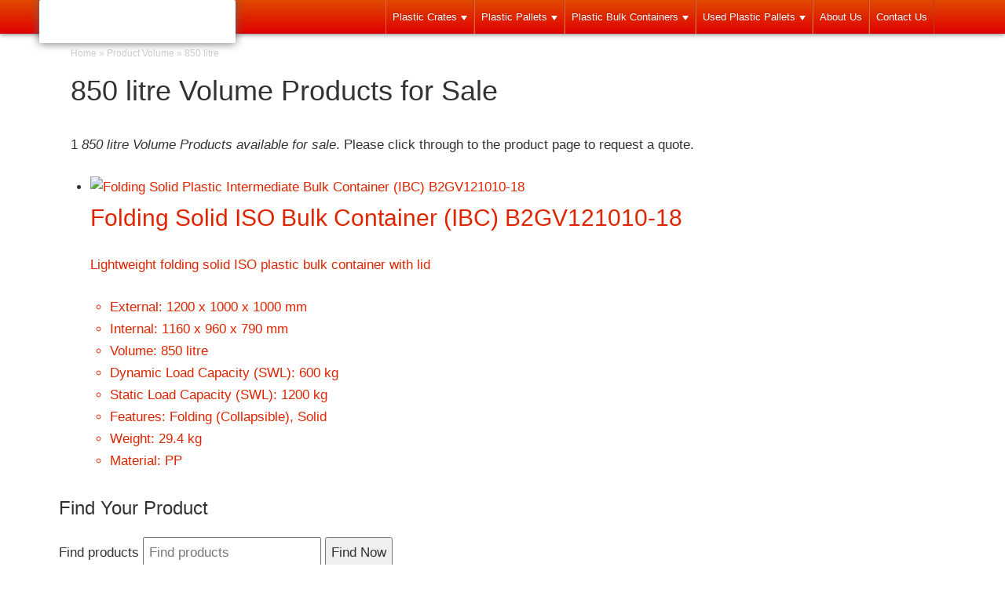

--- FILE ---
content_type: text/html; charset=UTF-8
request_url: https://www.plastic2go.com.au/volume/850-litre/
body_size: 17734
content:
<!doctype html><html lang="en-AU" prefix="og: https://ogp.me/ns#"><head><meta charset="utf-8"><meta http-equiv="X-UA-Compatible" content="IE=edge,chrome=1"><title>Products with 850 litre Volume | Plastic2go</title><meta name="viewport" content="width=device-width, initial-scale=1.0"><link rel="pingback" href="https://www.plastic2go.com.au/xmlrpc.php"><style>img:is([sizes="auto" i], [sizes^="auto," i]) { contain-intrinsic-size: 3000px 1500px }</style><meta name="theme-color" content="#DF4A00" ><meta name="geo.region" content="AU-QLD" /><meta name="geo.placename" content="Wishart" /><meta name="geo.position" content="-27.557032;153.09596" /><meta name="ICBM" content="-27.557032, 153.09596" /> <script>window._wca = window._wca || [];</script> <meta name="description" content="Products with 850 litre Volume available from Plastic2go. Choose the best product for you quickly and easily"/><meta name="robots" content="follow, index, max-snippet:-1, max-video-preview:-1, max-image-preview:large"/><link rel="canonical" href="https://www.plastic2go.com.au/volume/850-litre/" /><meta property="og:locale" content="en_US" /><meta property="og:type" content="article" /><meta property="og:title" content="Products with 850 litre Volume | Plastic2go" /><meta property="og:description" content="Products with 850 litre Volume available from Plastic2go. Choose the best product for you quickly and easily" /><meta property="og:url" content="https://www.plastic2go.com.au/volume/850-litre/" /><meta property="og:site_name" content="Plastic2go" /><meta property="og:image" content="https://www.plastic2go.com.au/wp-content/uploads/2021/02/plastic2go-logo-535x535-1.jpg" /><meta property="og:image:secure_url" content="https://www.plastic2go.com.au/wp-content/uploads/2021/02/plastic2go-logo-535x535-1.jpg" /><meta property="og:image:width" content="535" /><meta property="og:image:height" content="535" /><meta property="og:image:alt" content="Plastic2go Logo" /><meta property="og:image:type" content="image/jpeg" /><meta name="twitter:card" content="summary_large_image" /><meta name="twitter:title" content="Products with 850 litre Volume | Plastic2go" /><meta name="twitter:description" content="Products with 850 litre Volume available from Plastic2go. Choose the best product for you quickly and easily" /><meta name="twitter:image" content="https://www.plastic2go.com.au/wp-content/uploads/2021/02/plastic2go-logo-535x535-1.jpg" /><meta name="twitter:label1" content="Products" /><meta name="twitter:data1" content="1" /> <script type="application/ld+json" class="rank-math-schema-pro">{"@context":"https://schema.org","@graph":[{"@type":"Organization","@id":"https://www.plastic2go.com.au/#organization","name":"Plastic2go"},{"@type":"WebSite","@id":"https://www.plastic2go.com.au/#website","url":"https://www.plastic2go.com.au","name":"Plastic2go","publisher":{"@id":"https://www.plastic2go.com.au/#organization"},"inLanguage":"en-AU"},{"@type":"BreadcrumbList","@id":"https://www.plastic2go.com.au/volume/850-litre/#breadcrumb","itemListElement":[{"@type":"ListItem","position":"1","item":{"@id":"https://www.plastic2go.com.au","name":"Home"}},{"@type":"ListItem","position":"2","item":{"@id":"https://www.plastic2go.com.au/volume/850-litre/","name":"850 litre"}}]},{"@type":"CollectionPage","@id":"https://www.plastic2go.com.au/volume/850-litre/#webpage","url":"https://www.plastic2go.com.au/volume/850-litre/","name":"Products with 850 litre Volume | Plastic2go","isPartOf":{"@id":"https://www.plastic2go.com.au/#website"},"inLanguage":"en-AU","breadcrumb":{"@id":"https://www.plastic2go.com.au/volume/850-litre/#breadcrumb"}},{"@id":"https://www.plastic2go.com.au/volume/850-litre/#author","@type":"Person","name":"Plastic2go","sameAs":["https://www.plastic2go.com.au"]}]}</script> <link rel='dns-prefetch' href='//stats.wp.com' /><link rel='dns-prefetch' href='//jetpack.wordpress.com' /><link rel='dns-prefetch' href='//s0.wp.com' /><link rel='dns-prefetch' href='//public-api.wordpress.com' /><link rel='dns-prefetch' href='//0.gravatar.com' /><link rel='dns-prefetch' href='//1.gravatar.com' /><link rel='dns-prefetch' href='//2.gravatar.com' /><link href='https://www.googletagmanager.com' crossorigin='anonymous' rel='preconnect' /><link href='https://analytics.google.com' crossorigin='anonymous' rel='preconnect' /><link rel="alternate" type="application/rss+xml" title="Plastic2go &raquo; Feed" href="https://www.plastic2go.com.au/feed/" /><link rel="alternate" type="application/rss+xml" title="Plastic2go &raquo; Comments Feed" href="https://www.plastic2go.com.au/comments/feed/" /><link rel="alternate" type="application/rss+xml" title="Plastic2go &raquo; 850 litre Volume Feed" href="https://www.plastic2go.com.au/volume/850-litre/feed/" /><link id='omgf-preload-0' rel='preload' href='//www.plastic2go.com.au/wp-content/cache/omgf/google-fonts/pathway-gothic-one-normal-latin-400.woff2?ver=1727078665' as='font' type='font/woff2' crossorigin /><link id='omgf-preload-1' rel='preload' href='//www.plastic2go.com.au/wp-content/cache/omgf/google-fonts/roboto-normal-latin-300.woff2?ver=1727078665' as='font' type='font/woff2' crossorigin /><link id='omgf-preload-2' rel='preload' href='//www.plastic2go.com.au/wp-content/cache/omgf/google-fonts/roboto-normal-latin-500.woff2?ver=1727078665' as='font' type='font/woff2' crossorigin /> <script>window._wpemojiSettings = {"baseUrl":"https:\/\/s.w.org\/images\/core\/emoji\/16.0.1\/72x72\/","ext":".png","svgUrl":"https:\/\/s.w.org\/images\/core\/emoji\/16.0.1\/svg\/","svgExt":".svg","source":{"concatemoji":"https:\/\/www.plastic2go.com.au\/wp-includes\/js\/wp-emoji-release.min.js"}};
/*! This file is auto-generated */
!function(s,n){var o,i,e;function c(e){try{var t={supportTests:e,timestamp:(new Date).valueOf()};sessionStorage.setItem(o,JSON.stringify(t))}catch(e){}}function p(e,t,n){e.clearRect(0,0,e.canvas.width,e.canvas.height),e.fillText(t,0,0);var t=new Uint32Array(e.getImageData(0,0,e.canvas.width,e.canvas.height).data),a=(e.clearRect(0,0,e.canvas.width,e.canvas.height),e.fillText(n,0,0),new Uint32Array(e.getImageData(0,0,e.canvas.width,e.canvas.height).data));return t.every(function(e,t){return e===a[t]})}function u(e,t){e.clearRect(0,0,e.canvas.width,e.canvas.height),e.fillText(t,0,0);for(var n=e.getImageData(16,16,1,1),a=0;a<n.data.length;a++)if(0!==n.data[a])return!1;return!0}function f(e,t,n,a){switch(t){case"flag":return n(e,"\ud83c\udff3\ufe0f\u200d\u26a7\ufe0f","\ud83c\udff3\ufe0f\u200b\u26a7\ufe0f")?!1:!n(e,"\ud83c\udde8\ud83c\uddf6","\ud83c\udde8\u200b\ud83c\uddf6")&&!n(e,"\ud83c\udff4\udb40\udc67\udb40\udc62\udb40\udc65\udb40\udc6e\udb40\udc67\udb40\udc7f","\ud83c\udff4\u200b\udb40\udc67\u200b\udb40\udc62\u200b\udb40\udc65\u200b\udb40\udc6e\u200b\udb40\udc67\u200b\udb40\udc7f");case"emoji":return!a(e,"\ud83e\udedf")}return!1}function g(e,t,n,a){var r="undefined"!=typeof WorkerGlobalScope&&self instanceof WorkerGlobalScope?new OffscreenCanvas(300,150):s.createElement("canvas"),o=r.getContext("2d",{willReadFrequently:!0}),i=(o.textBaseline="top",o.font="600 32px Arial",{});return e.forEach(function(e){i[e]=t(o,e,n,a)}),i}function t(e){var t=s.createElement("script");t.src=e,t.defer=!0,s.head.appendChild(t)}"undefined"!=typeof Promise&&(o="wpEmojiSettingsSupports",i=["flag","emoji"],n.supports={everything:!0,everythingExceptFlag:!0},e=new Promise(function(e){s.addEventListener("DOMContentLoaded",e,{once:!0})}),new Promise(function(t){var n=function(){try{var e=JSON.parse(sessionStorage.getItem(o));if("object"==typeof e&&"number"==typeof e.timestamp&&(new Date).valueOf()<e.timestamp+604800&&"object"==typeof e.supportTests)return e.supportTests}catch(e){}return null}();if(!n){if("undefined"!=typeof Worker&&"undefined"!=typeof OffscreenCanvas&&"undefined"!=typeof URL&&URL.createObjectURL&&"undefined"!=typeof Blob)try{var e="postMessage("+g.toString()+"("+[JSON.stringify(i),f.toString(),p.toString(),u.toString()].join(",")+"));",a=new Blob([e],{type:"text/javascript"}),r=new Worker(URL.createObjectURL(a),{name:"wpTestEmojiSupports"});return void(r.onmessage=function(e){c(n=e.data),r.terminate(),t(n)})}catch(e){}c(n=g(i,f,p,u))}t(n)}).then(function(e){for(var t in e)n.supports[t]=e[t],n.supports.everything=n.supports.everything&&n.supports[t],"flag"!==t&&(n.supports.everythingExceptFlag=n.supports.everythingExceptFlag&&n.supports[t]);n.supports.everythingExceptFlag=n.supports.everythingExceptFlag&&!n.supports.flag,n.DOMReady=!1,n.readyCallback=function(){n.DOMReady=!0}}).then(function(){return e}).then(function(){var e;n.supports.everything||(n.readyCallback(),(e=n.source||{}).concatemoji?t(e.concatemoji):e.wpemoji&&e.twemoji&&(t(e.twemoji),t(e.wpemoji)))}))}((window,document),window._wpemojiSettings);</script> <style id="litespeed-ccss">#jp-relatedposts{display:none;padding-top:1em;margin:1em 0;position:relative;clear:both}.jp-relatedposts::after{content:"";display:block;clear:both}html{font-family:sans-serif;-ms-text-size-adjust:100%;-webkit-text-size-adjust:100%}body{margin:0}header,nav{display:block}[hidden]{display:none}a{background-color:#fff0}b,strong{font-weight:700}h1{font-size:2em;margin:.67em 0}img{border:0}button,input,textarea{color:inherit;font:inherit;margin:0}button{overflow:visible}button{text-transform:none}button,input[type="submit"]{-webkit-appearance:button}button::-moz-focus-inner,input::-moz-focus-inner{border:0;padding:0}input{line-height:normal}input[type="checkbox"]{-webkit-box-sizing:border-box;-moz-box-sizing:border-box;box-sizing:border-box;padding:0}input[type="number"]::-webkit-inner-spin-button,input[type="number"]::-webkit-outer-spin-button{height:auto}fieldset{border:1px solid silver;margin:0 2px;padding:.35em .625em .75em}textarea{overflow:auto}table{border-collapse:collapse;border-spacing:0}td,th{padding:0}*{-webkit-box-sizing:border-box;-moz-box-sizing:border-box;box-sizing:border-box}*:before,*:after{-webkit-box-sizing:border-box;-moz-box-sizing:border-box;box-sizing:border-box}html{font-size:10px}body{font-family:"Helvetica Neue",Helvetica,Arial,sans-serif;font-size:14px;line-height:1.42857143;color:#333;background-color:#fff}input,button,textarea{font-family:inherit;font-size:inherit;line-height:inherit}a{color:#337ab7;text-decoration:none}img{vertical-align:middle}h1,h2,h3{font-family:inherit;font-weight:500;line-height:1.1;color:inherit}h1,h2,h3{margin-top:20px;margin-bottom:10px}h1{font-size:36px}h2{font-size:30px}h3{font-size:24px}p{margin:0 0 10px}.lead{margin-bottom:20px;font-size:16px;font-weight:300;line-height:1.4}@media (min-width:768px){.lead{font-size:21px}}ul{margin-top:0;margin-bottom:10px}ul ul{margin-bottom:0}.container-fluid{padding-right:15px;padding-left:15px;margin-right:auto;margin-left:auto}.row{margin-right:-15px;margin-left:-15px}.col-lg-12{position:relative;min-height:1px;padding-right:15px;padding-left:15px}@media (min-width:1200px){.col-lg-12{float:left}.col-lg-12{width:100%}}table{background-color:#fff0}th{text-align:left}fieldset{min-width:0;padding:0;margin:0;border:0}label{display:inline-block;max-width:100%;margin-bottom:5px;font-weight:700}input[type="checkbox"]{margin:4px 0 0;margin-top:1px ;line-height:normal}.collapse{display:none}.caret{display:inline-block;width:0;height:0;margin-left:2px;vertical-align:middle;border-top:4px dashed;border-top:4px solid ;border-right:4px solid #fff0;border-left:4px solid #fff0}.dropdown{position:relative}.dropdown-menu{position:absolute;top:100%;left:0;z-index:1000;display:none;float:left;min-width:160px;padding:5px 0;margin:2px 0 0;font-size:14px;text-align:left;list-style:none;background-color:#fff;background-clip:padding-box;border:1px solid #ccc;border:1px solid rgb(0 0 0/.15);border-radius:4px;-webkit-box-shadow:0 6px 12px rgb(0 0 0/.175);box-shadow:0 6px 12px rgb(0 0 0/.175)}.dropdown-menu>li>a{display:block;padding:3px 20px;clear:both;font-weight:400;line-height:1.42857143;color:#333;white-space:nowrap}.nav{padding-left:0;margin-bottom:0;list-style:none}.nav>li{position:relative;display:block}.nav>li>a{position:relative;display:block;padding:10px 15px}.navbar{position:relative;min-height:50px;margin-bottom:20px;border:1px solid #fff0}@media (min-width:768px){.navbar{border-radius:4px}}.navbar-collapse{padding-right:15px;padding-left:15px;overflow-x:visible;border-top:1px solid #fff0;-webkit-box-shadow:inset 0 1px 0 rgb(255 255 255/.1);box-shadow:inset 0 1px 0 rgb(255 255 255/.1);-webkit-overflow-scrolling:touch}@media (min-width:768px){.navbar-collapse{width:auto;border-top:0;-webkit-box-shadow:none;box-shadow:none}.navbar-collapse.collapse{display:block!important;height:auto!important;padding-bottom:0;overflow:visible!important}.navbar-fixed-top .navbar-collapse{padding-right:0;padding-left:0}}.navbar-fixed-top{position:fixed;right:0;left:0;z-index:1030}.navbar-fixed-top .navbar-collapse{max-height:340px}@media (min-width:768px){.navbar-fixed-top{border-radius:0}}.navbar-fixed-top{top:0;border-width:0 0 1px}.navbar-toggle{position:relative;float:right;padding:9px 10px;margin-right:15px;margin-top:8px;margin-bottom:8px;background-color:#fff0;background-image:none;border:1px solid #fff0;border-radius:4px}.navbar-toggle .icon-bar{display:block;width:22px;height:2px;border-radius:1px}.navbar-toggle .icon-bar+.icon-bar{margin-top:4px}@media (min-width:768px){.navbar-toggle{display:none}}.navbar-nav{margin:7.5px -15px}.navbar-nav>li>a{padding-top:10px;padding-bottom:10px;line-height:20px}@media (min-width:768px){.navbar-nav{float:left;margin:0}.navbar-nav>li{float:left}.navbar-nav>li>a{padding-top:15px;padding-bottom:15px}}.navbar-nav>li>.dropdown-menu{margin-top:0;border-top-left-radius:0;border-top-right-radius:0}.panel{margin-bottom:20px;background-color:#fff;border:1px solid #fff0;border-radius:4px;-webkit-box-shadow:0 1px 1px rgb(0 0 0/.05);box-shadow:0 1px 1px rgb(0 0 0/.05)}.clearfix:before,.clearfix:after,.container-fluid:before,.container-fluid:after,.row:before,.row:after,.nav:before,.nav:after,.navbar:before,.navbar:after,.navbar-collapse:before,.navbar-collapse:after{display:table;content:" "}.clearfix:after,.container-fluid:after,.row:after,.nav:after,.navbar:after,.navbar-collapse:after{clear:both}@-ms-viewport{width:device-width}.wpcf7 .screen-reader-response{position:absolute;overflow:hidden;clip:rect(1px,1px,1px,1px);clip-path:inset(50%);height:1px;width:1px;margin:-1px;padding:0;border:0;word-wrap:normal!important}.wpcf7 .hidden-fields-container{display:none}.wpcf7 form .wpcf7-response-output{margin:2em .5em 1em;padding:.2em 1em;border:2px solid #00a0d2}.wpcf7 form.init .wpcf7-response-output{display:none}.wpcf7-form-control-wrap{position:relative}.wpcf7-list-item{display:inline-block;margin:0 0 0 1em}.wpcf7-list-item-label::before,.wpcf7-list-item-label::after{content:" "}.wpcf7 input[type="email"],.wpcf7 input[type="tel"]{direction:ltr}:root{--woocommerce:#720eec;--wc-green:#7ad03a;--wc-red:#a00;--wc-orange:#ffba00;--wc-blue:#2ea2cc;--wc-primary:#720eec;--wc-primary-text:#fcfbfe;--wc-secondary:#e9e6ed;--wc-secondary-text:#515151;--wc-highlight:#958e09;--wc-highligh-text:white;--wc-content-bg:#fff;--wc-subtext:#767676;--wc-form-border-color:rgba(32, 7, 7, 0.8);--wc-form-border-radius:4px;--wc-form-border-width:1px}.woocommerce div.product{margin-bottom:0;position:relative}.woocommerce div.product .product_title{clear:none;margin-top:0;padding:0}.woocommerce div.product div.images{margin-bottom:2em}.woocommerce div.product div.images img{display:block;width:100%;height:auto;box-shadow:none}.woocommerce div.product div.images.woocommerce-product-gallery{position:relative}.woocommerce div.product div.images .woocommerce-product-gallery__wrapper{margin:0;padding:0}.woocommerce div.product div.images .woocommerce-product-gallery__image:nth-child(n+2){width:25%;display:inline-block}.woocommerce div.product div.images .woocommerce-product-gallery__image a{display:block;outline-offset:-2px}.woocommerce div.product div.summary{margin-bottom:2em}.woocommerce div.product .woocommerce-tabs ul.tabs{list-style:none;padding:0 0 0 1em;margin:0 0 1.618em;overflow:hidden;position:relative}.woocommerce div.product .woocommerce-tabs ul.tabs li{border:1px solid #cfc8d8;background-color:#e9e6ed;color:#515151;display:inline-block;position:relative;z-index:0;border-radius:4px 4px 0 0;margin:0-5px;padding:0 1em}.woocommerce div.product .woocommerce-tabs ul.tabs li a{display:inline-block;padding:.5em 0;font-weight:700;color:#515151;text-decoration:none}.woocommerce div.product .woocommerce-tabs ul.tabs li::after,.woocommerce div.product .woocommerce-tabs ul.tabs li::before{border:1px solid #cfc8d8;position:absolute;bottom:-1px;width:5px;height:5px;content:" ";box-sizing:border-box}.woocommerce div.product .woocommerce-tabs ul.tabs li::before{left:-5px;border-bottom-right-radius:4px;border-width:0 1px 1px 0;box-shadow:2px 2px 0#e9e6ed}.woocommerce div.product .woocommerce-tabs ul.tabs li::after{right:-5px;border-bottom-left-radius:4px;border-width:0 0 1px 1px;box-shadow:-2px 2px 0#e9e6ed}.woocommerce div.product .woocommerce-tabs ul.tabs::before{position:absolute;content:" ";width:100%;bottom:0;left:0;border-bottom:1px solid #cfc8d8;z-index:1}.woocommerce div.product .woocommerce-tabs .panel{margin:0 0 2em;padding:0}.woocommerce table.shop_attributes{border:0;border-top:1px dotted rgb(0 0 0/.1);margin-bottom:1.618em;width:100%}.woocommerce table.shop_attributes th{width:150px;font-weight:700;padding:8px;border-top:0;border-bottom:1px dotted rgb(0 0 0/.1);margin:0;line-height:1.5}.woocommerce table.shop_attributes td{font-style:italic;padding:0;border-top:0;border-bottom:1px dotted rgb(0 0 0/.1);margin:0;line-height:1.5}.woocommerce table.shop_attributes td p{margin:0;padding:8px 0}.woocommerce table.shop_attributes tr:nth-child(even) td,.woocommerce table.shop_attributes tr:nth-child(even) th{background:rgb(0 0 0/.025)}.woocommerce:where(body:not(.woocommerce-block-theme-has-button-styles)) a.button{font-size:100%;margin:0;line-height:1;position:relative;text-decoration:none;overflow:visible;padding:.618em 1em;font-weight:700;border-radius:3px;left:auto;color:#515151;background-color:#e9e6ed;border:0;display:inline-block;background-image:none;box-shadow:none;text-shadow:none}@media only screen and (max-width:768px){:root{--woocommerce:#720eec;--wc-green:#7ad03a;--wc-red:#a00;--wc-orange:#ffba00;--wc-blue:#2ea2cc;--wc-primary:#720eec;--wc-primary-text:#fcfbfe;--wc-secondary:#e9e6ed;--wc-secondary-text:#515151;--wc-highlight:#958e09;--wc-highligh-text:white;--wc-content-bg:#fff;--wc-subtext:#767676;--wc-form-border-color:rgba(32, 7, 7, 0.8);--wc-form-border-radius:4px;--wc-form-border-width:1px}.woocommerce #content div.product div.images,.woocommerce #content div.product div.summary,.woocommerce div.product div.images,.woocommerce div.product div.summary,.woocommerce-page #content div.product div.images,.woocommerce-page #content div.product div.summary,.woocommerce-page div.product div.images,.woocommerce-page div.product div.summary{float:none;width:100%}}:root{--woocommerce:#720eec;--wc-green:#7ad03a;--wc-red:#a00;--wc-orange:#ffba00;--wc-blue:#2ea2cc;--wc-primary:#720eec;--wc-primary-text:#fcfbfe;--wc-secondary:#e9e6ed;--wc-secondary-text:#515151;--wc-highlight:#958e09;--wc-highligh-text:white;--wc-content-bg:#fff;--wc-subtext:#767676;--wc-form-border-color:rgba(32, 7, 7, 0.8);--wc-form-border-radius:4px;--wc-form-border-width:1px}.woocommerce img,.woocommerce-page img{height:auto;max-width:100%}.woocommerce #content div.product div.images,.woocommerce div.product div.images,.woocommerce-page #content div.product div.images,.woocommerce-page div.product div.images{float:left;width:48%}.woocommerce #content div.product div.summary,.woocommerce div.product div.summary,.woocommerce-page #content div.product div.summary,.woocommerce-page div.product div.summary{float:right;width:48%;clear:none}.woocommerce #content div.product .woocommerce-tabs,.woocommerce div.product .woocommerce-tabs,.woocommerce-page #content div.product .woocommerce-tabs,.woocommerce-page div.product .woocommerce-tabs{clear:both}.woocommerce #content div.product .woocommerce-tabs ul.tabs::after,.woocommerce #content div.product .woocommerce-tabs ul.tabs::before,.woocommerce div.product .woocommerce-tabs ul.tabs::after,.woocommerce div.product .woocommerce-tabs ul.tabs::before,.woocommerce-page #content div.product .woocommerce-tabs ul.tabs::after,.woocommerce-page #content div.product .woocommerce-tabs ul.tabs::before,.woocommerce-page div.product .woocommerce-tabs ul.tabs::after,.woocommerce-page div.product .woocommerce-tabs ul.tabs::before{content:" ";display:table}.woocommerce #content div.product .woocommerce-tabs ul.tabs::after,.woocommerce div.product .woocommerce-tabs ul.tabs::after,.woocommerce-page #content div.product .woocommerce-tabs ul.tabs::after,.woocommerce-page div.product .woocommerce-tabs ul.tabs::after{clear:both}.woocommerce #content div.product .woocommerce-tabs ul.tabs li,.woocommerce div.product .woocommerce-tabs ul.tabs li,.woocommerce-page #content div.product .woocommerce-tabs ul.tabs li,.woocommerce-page div.product .woocommerce-tabs ul.tabs li{display:inline-block}div.sharedaddy{clear:both}.sd-sharing{margin-bottom:1em}.sd-content ul{padding:0!important;margin:0!important;list-style:none!important}.sd-content ul li{display:inline-block;margin:0 8px 12px 0;padding:0}.sd-social-icon .sd-content ul li a.sd-button,.sd-content ul li a.sd-button{text-decoration:none!important;display:inline-block;font-size:13px;font-family:"Open Sans",sans-serif;font-weight:500;border-radius:4px;color:#2c3338!important;background:#fff;box-shadow:0 1px 2px rgb(0 0 0/.12),0 0 0 1px rgb(0 0 0/.12);text-shadow:none;line-height:23px;padding:4px 11px 3px 9px}.sd-content ul li a.sd-button>span{line-height:23px;margin-left:6px}.sd-social-icon .sd-content ul li a.sd-button>span{margin-left:0}body .sd-social-icon .sd-content ul li[class*="share-"] a.sd-button.share-icon.no-text span:not(.custom-sharing-span){display:none}.sd-content ul li a.sd-button::before{display:inline-block;-webkit-font-smoothing:antialiased;-moz-osx-font-smoothing:grayscale;font:400 18px/1 social-logos;vertical-align:top;text-align:center}@media screen and (-webkit-min-device-pixel-ratio:0){.sd-content ul li a.sd-button::before{position:relative;top:2px}}.sd-social-icon .sd-content ul li.share-print a::before{content:""}.sd-social-icon .sd-content ul li.share-linkedin a::before{content:""}.sd-social-icon .sd-content ul li.share-x a::before{content:""}.sd-social-icon .sd-content ul li.share-pinterest a::before{content:""}.sd-social-icon .sd-content ul li.share-facebook a::before{content:""}.sd-social-icon .sd-content ul li.share-jetpack-whatsapp a::before{content:""}.sd-social-icon .sd-content ul li[class*="share-"].share-jetpack-whatsapp a.sd-button{background:#43d854;color:#fff!important}.sd-social-icon .sd-content ul li[class*="share-"] a{border-radius:50%;border:0;box-shadow:none;padding:7px;position:relative;top:-2px;line-height:1;width:auto;height:auto;margin-bottom:0;max-width:32px}.sd-social-icon .sd-content ul li[class*="share-"] a.sd-button>span{line-height:1}.sd-social-icon .sd-content ul li[class*="share-"] a.sd-button::before{top:0}.sd-social-icon .sd-content ul li[class*="share-"] a.sd-button{background:#e9e9e9;margin-top:2px;text-indent:0}.sd-social-icon .sd-content ul li[class*="share-"].share-facebook a.sd-button{background:#0866ff;color:#fff!important}.sd-social-icon .sd-content ul li[class*="share-"].share-x a.sd-button{background:#000;color:#fff!important}.sd-social-icon .sd-content ul li[class*="share-"].share-pinterest a.sd-button{background:#ca1f27;color:#fff!important}.sd-social-icon .sd-content ul li[class*="share-"].share-linkedin a.sd-button{background:#0077b5;color:#fff!important}div.sharedaddy .sd-title{font-weight:700;font-size:70%}.sd-content ul li,.sharing-floater .sd-content ul li{margin:0}.sharedaddy .sd-social-icon .sd-content ul li[class*=share-] a{border-radius:0;-webkit-border-radius:0}.sharedaddy .sd-social-icon .sd-content ul li[class*=share-] a.sd-button{top:0;margin:0;line-height:32px}.sharedaddy .sd-content ul li a.sd-button:before{font-size:32px}.sd-social-icon .sd-content ul li[class*="share-"] a{max-width:revert}.sharing-floater{display:none;position:fixed;top:230px;left:0;width:46px;background:#fff}.sharing-floater div.sharedaddy .sd-title,.sharing-floater .sd-content .share-end{display:none}.sharing-floater .sd-content ul{margin-bottom:0!important}@media screen and (min-width:1100px){.sharing-floater{display:block}}button.pswp__button{box-shadow:none!important;background-image:url(/wp-content/plugins/woocommerce/assets/css/photoswipe/default-skin/default-skin.png)!important}button.pswp__button,button.pswp__button--arrow--left::before,button.pswp__button--arrow--right::before{background-color:transparent!important}button.pswp__button--arrow--left,button.pswp__button--arrow--right{background-image:none!important}.pswp{display:none;position:absolute;width:100%;height:100%;left:0;top:0;overflow:hidden;-ms-touch-action:none;touch-action:none;z-index:1500;-webkit-text-size-adjust:100%;-webkit-backface-visibility:hidden;outline:0}.pswp *{-webkit-box-sizing:border-box;box-sizing:border-box}.pswp__bg{position:absolute;left:0;top:0;width:100%;height:100%;background:#000;opacity:0;-webkit-transform:translateZ(0);transform:translateZ(0);-webkit-backface-visibility:hidden;will-change:opacity}.pswp__scroll-wrap{position:absolute;left:0;top:0;width:100%;height:100%;overflow:hidden}.pswp__container{-ms-touch-action:none;touch-action:none;position:absolute;left:0;right:0;top:0;bottom:0}.pswp__container{-webkit-touch-callout:none}.pswp__bg{will-change:opacity}.pswp__container{-webkit-backface-visibility:hidden}.pswp__item{position:absolute;left:0;right:0;top:0;bottom:0;overflow:hidden}.pswp__button{width:44px;height:44px;position:relative;background:0 0;overflow:visible;-webkit-appearance:none;display:block;border:0;padding:0;margin:0;float:left;opacity:.75;-webkit-box-shadow:none;box-shadow:none}.pswp__button::-moz-focus-inner{padding:0;border:0}.pswp__button,.pswp__button--arrow--left:before,.pswp__button--arrow--right:before{background:url(/wp-content/plugins/woocommerce/assets/css/photoswipe/default-skin/default-skin.png)0 0 no-repeat;background-size:264px 88px;width:44px;height:44px}.pswp__button--close{background-position:0-44px}.pswp__button--share{background-position:-44px -44px}.pswp__button--fs{display:none}.pswp__button--zoom{display:none;background-position:-88px 0}.pswp__button--arrow--left,.pswp__button--arrow--right{background:0 0;top:50%;margin-top:-50px;width:70px;height:100px;position:absolute}.pswp__button--arrow--left{left:0}.pswp__button--arrow--right{right:0}.pswp__button--arrow--left:before,.pswp__button--arrow--right:before{content:"";top:35px;background-color:rgb(0 0 0/.3);height:30px;width:32px;position:absolute}.pswp__button--arrow--left:before{left:6px;background-position:-138px -44px}.pswp__button--arrow--right:before{right:6px;background-position:-94px -44px}.pswp__share-modal{display:block;background:rgb(0 0 0/.5);width:100%;height:100%;top:0;left:0;padding:10px;position:absolute;z-index:1600;opacity:0;-webkit-backface-visibility:hidden;will-change:opacity}.pswp__share-modal--hidden{display:none}.pswp__share-tooltip{z-index:1620;position:absolute;background:#fff;top:56px;border-radius:2px;display:block;width:auto;right:44px;-webkit-box-shadow:0 2px 5px rgb(0 0 0/.25);box-shadow:0 2px 5px rgb(0 0 0/.25);-webkit-transform:translateY(6px);-ms-transform:translateY(6px);transform:translateY(6px);-webkit-backface-visibility:hidden;will-change:transform}.pswp__counter{position:relative;left:0;top:0;height:44px;font-size:13px;line-height:44px;color:#fff;opacity:.75;padding:0 10px;margin-inline-end:auto}.pswp__caption{position:absolute;left:0;bottom:0;width:100%;min-height:44px}.pswp__caption__center{text-align:left;max-width:420px;margin:0 auto;font-size:13px;padding:10px;line-height:20px;color:#ccc}.pswp__preloader{width:44px;height:44px;position:absolute;top:0;left:50%;margin-left:-22px;opacity:0;will-change:opacity;direction:ltr}.pswp__preloader__icn{width:20px;height:20px;margin:12px}@media screen and (max-width:1024px){.pswp__preloader{position:relative;left:auto;top:auto;margin:0;float:right}}.pswp__ui{-webkit-font-smoothing:auto;visibility:visible;opacity:1;z-index:1550}.pswp__top-bar{position:absolute;left:0;top:0;height:44px;width:100%;display:flex;justify-content:flex-end}.pswp__caption,.pswp__top-bar{-webkit-backface-visibility:hidden;will-change:opacity}.pswp__caption,.pswp__top-bar{background-color:rgb(0 0 0/.5)}.pswp__ui--hidden .pswp__button--arrow--left,.pswp__ui--hidden .pswp__button--arrow--right,.pswp__ui--hidden .pswp__caption,.pswp__ui--hidden .pswp__top-bar{opacity:.001}:focus{outline:2px solid #233c7f!important;outline-offset:2px!important}:root{--admin-bar-top:7px}html{font-family:Roboto,sans-serif;font-weight:300;-ms-text-size-adjust:100%;-webkit-text-size-adjust:100%;scroll-padding-top:50px;font-size:10px}body{font-family:Roboto,sans-serif;font-size:17px;line-height:1.428571429;color:#333;background-color:#fff;margin:0}header,nav{display:block}[hidden]{display:none}a{background:#fff0}b,strong{font-weight:500}h1{font-size:2em;margin:.67em 0}img{border:0}button,input,textarea{color:inherit;font:inherit;margin:0}button{overflow:visible}button{text-transform:none}button,input[type="submit"]{-webkit-appearance:button}button::-moz-focus-inner,input::-moz-focus-inner{border:0;padding:0}input{line-height:normal}input[type="checkbox"]{box-sizing:border-box;padding:0}input[type="number"]::-webkit-inner-spin-button,input[type="number"]::-webkit-outer-spin-button{height:auto}fieldset{border:1px solid silver;margin:0 2px;padding:.35em .625em .75em}textarea{overflow:auto;vertical-align:top}table{border-collapse:collapse;border-spacing:0}td,th{padding:0}*{-webkit-box-sizing:border-box;-moz-box-sizing:border-box;box-sizing:border-box}*:before,*:after{-webkit-box-sizing:border-box;-moz-box-sizing:border-box;box-sizing:border-box}input,button,textarea{font-family:inherit;font-size:inherit;line-height:inherit}a{color:#428bca;text-decoration:none}img{vertical-align:middle}h1,h2,h3{font-family:inherit;font-weight:500;line-height:1.1;color:inherit}h1,h2,h3{margin-top:20px;margin-bottom:10px}h1{font-size:36px}h2{font-size:30px}h3{font-size:24px}p{margin:0 0 10px}.lead{margin-bottom:20px;font-size:17px;font-weight:300;line-height:1.4}ul{margin-top:0;margin-bottom:10px}ul ul{margin-top:1em}.container-fluid{margin-right:auto;margin-left:auto;padding-left:15px;padding-right:15px}.row{margin-left:-15px;margin-right:-15px}.wpcf7 label.required::after{content:"*";color:#d00;font-size:90%;margin-left:.5em}.col-lg-12{position:relative;min-height:1px;padding-left:15px;padding-right:15px}table{background-color:#fff0}th{text-align:left}fieldset{padding:0;margin:0;border:0;min-width:0}label{display:inline-block;max-width:100%;margin-bottom:5px;font-weight:700}input[type="checkbox"]{margin:4px 0 0;margin-top:1px ;line-height:normal}.collapse{display:none}.caret{display:inline-block;width:0;height:0;margin-left:2px;vertical-align:middle;border-top:4px solid;border-right:4px solid #fff0;border-left:4px solid #fff0}.dropdown{position:relative}.dropdown-menu{position:absolute;top:100%;left:0;z-index:1000;display:none;float:left;min-width:160px;padding:5px 0;margin:2px 0 0;list-style:none;font-size:14px;text-align:left;background-color:#dF2500;border:1px solid #ccc;border:1px solid #C03D14;border-radius:4px;-webkit-box-shadow:0 6px 12px rgb(0 0 0/.175);box-shadow:0 6px 12px rgb(0 0 0/.175);background-clip:padding-box}.dropdown-menu>li>a{display:block;padding:3px 20px;clear:both;font-weight:300;line-height:1.428571429;color:#333;white-space:nowrap}.nav{margin-bottom:0;padding-left:0;list-style:none}.nav>li{position:relative;display:block}.nav>li>a{position:relative;display:block;padding:10px 15px}.navbar{position:relative;min-height:50px;margin-bottom:20px;border:1px solid #fff0}.navbar-collapse{overflow-x:visible;padding-right:15px;padding-left:15px;border-top:1px solid #fff0;box-shadow:inset 0 1px 0 rgb(255 255 255/.1);-webkit-overflow-scrolling:touch}.navbar-fixed-top .navbar-collapse{max-height:340px}.navbar-fixed-top{position:fixed;right:0;left:0;z-index:1030;-webkit-transform:translate3d(0,0,0);transform:translate3d(0,0,0)}.navbar-fixed-top{border:none}.navbar-toggle{position:relative;float:right;padding:10px;margin:3px 0 0 0;background:#fff;border-radius:2px;border:none}.navbar-toggle .icon-bar{display:block;width:24px;background:#999;height:3px;border-radius:0;border:none}.navbar-toggle .icon-bar+.icon-bar{margin-top:4px}.navbar-nav{margin:7.5px -15px}.navbar-nav>li>a{padding-top:10px;padding-bottom:10px;line-height:20px}.navbar-nav>li>.dropdown-menu{margin-top:0;border-top-right-radius:0;border-top-left-radius:0}.panel{-webkit-box-shadow:none;box-shadow:none}.clearfix:before,.clearfix:after,.container-fluid:before,.container-fluid:after,.row:before,.row:after,.nav:before,.nav:after,.navbar:before,.navbar:after,.navbar-collapse:before,.navbar-collapse:after{content:" ";display:table}.clearfix:after,.container-fluid:after,.row:after,.nav:after,.navbar:after,.navbar-collapse:after{clear:both}@-ms-viewport{width:device-width}.to-top i.fa-chevron-up{border:solid #fff;border-width:0 4px 4px 0;display:inline-block;padding:4px;transform:rotate(-135deg);-webkit-transform:rotate(-135deg);margin-top:40%}body{padding-top:60px}.navbar .brand{color:#000;text-shadow:0 1px 0 rgb(255 255 255/.1),0 0 30px rgb(255 255 255/.125);font-weight:bold!important}.nav-container{padding-left:0;padding-right:0}#inner-header{width:100%}input,textarea{margin-bottom:0}#content{padding:5px 0 0 0}body{padding-top:0}#content p,#content li,#content th,#content td,#content input,#content textarea,#content label{font-size:17px}label{font-weight:400}input,textarea{padding:6px}::-webkit-input-placeholder{color:#777}:-moz-placeholder{color:#777}::-moz-placeholder{color:#777}:-ms-input-placeholder{color:#777}#content .shop_attributes p{margin-bottom:0}.woocommerce #content table.shop_attributes th{width:auto;min-width:10em}h1,h2,h3{margin:8px 0 1em 0}#main p,#main li{line-height:1.65}#main p{margin-bottom:1.5em}ul{padding-left:25px;margin:0 0 1.5em 0}.woocommerce-tabs li{margin-bottom:1em}.first{margin-left:0!important}.woocommerce div.product .product_title,.woocommerce #content div.product .product_title,.woocommerce-page div.product .product_title,.woocommerce-page #content div.product .product_title{font-family:"Pathway Gothic One","Arial Narrow",sans-serif;font-size:40px;font-weight:700;text-shadow:3px 3px #eee;line-height:1;margin-bottom:0}#content .rank-math-breadcrumb p{margin-top:10px;font-size:12px}#content .rank-math-breadcrumb,#content .rank-math-breadcrumb a{color:#ccc}.woocommerce-tabs h2{margin-top:1em;margin-bottom:.7em;font-size:32px}.woocommerce-tabs h2{font-family:"Pathway Gothic One","Arial Narrow",sans-serif}.woocommerce-tabs h2{margin-top:0}#content h3{font-family:"Pathway Gothic One","Arial Narrow",sans-serif;font-size:24px}a{color:#dF2500;text-decoration:none}.navbar .brand{width:250px;height:55px;background:#fff url(/wp-content/themes/plastic2go/plastic2go-logo.png)center center no-repeat;text-indent:-99999px;position:absolute;left:10px;z-index:2;box-shadow:0 0 12px #666;margin-left:0;border-radius:2px}.navbar-inner{background-color:#d44413;background-image:-moz-linear-gradient(top,#DF4A00,#DF0000);background-image:-ms-linear-gradient(top,#DF4A00,#DF0000);background-image:-webkit-gradient(linear,0 0,0 100%,from(#DF4A00),to(#DF0000));background-image:-webkit-linear-gradient(top,#DF4A00,#DF0000);background-image:-o-linear-gradient(top,#DF4A00,#DF0000);background-image:linear-gradient(top,#DF4A00,#DF0000);background-repeat:repeat-x}.navbar-fixed-top .navbar-inner{height:43px;box-shadow:0 1px 6px rgb(0 0 0/.5),inset 0-1px 0 rgb(0 0 0/.1)}.nav-container{padding-left:215px;position:relative}.navbar .nav>li>a{color:#fff;text-decoration:none;text-shadow:0-1px 0 rgb(0 0 0/.25);font-weight:400}.dropdown-menu li{display:block}.dropdown-menu>li>a{color:#fff;text-shadow:0-1px 0 rgb(0 0 0/.25);line-height:2;font-weight:400}.woocommerce div.product .product_title,.woocommerce #content div.product .product_title,.woocommerce-page div.product .product_title,.woocommerce-page #content div.product .product_title{margin:18px 0}.woocommerce-product-gallery__wrapper{height:calc(100vw - 30px);max-height:456px}.woocommerce-product-gallery__image{height:100%;display:flex!important;justify-content:center;flex-direction:column}.wpcf7 input.wpcf7-quantity{margin-bottom:0;width:70px;height:36px}.single-product #main>.product{max-width:960px;margin-left:auto;margin-right:auto}.sharedaddy *,.sharedaddy *:before,.sharedaddy *:after{-webkit-box-sizing:content-box;-moz-box-sizing:content-box;box-sizing:content-box}.wpcf7 form{width:92%;max-width:400px}.wpcf7 input[type="text"],.wpcf7 input[type="tel"],.wpcf7 input[type="email"],.wpcf7 textarea{width:100%}.wpcf7 input[type="submit"]{width:auto;padding:4px 30px;line-height:1}.min-qty-meta{font-weight:700}#main table{margin-bottom:1.5em}.woocommerce a.button,.woocommerce-page a.button{margin:0;line-height:1em;position:relative;font-family:inherit;text-decoration:none;overflow:visible;padding:6px 10px;-webkit-border-radius:2px;border-radius:2px;left:auto;border:1px solid #c2c2c2;white-space:nowrap;display:inline-block;-webkit-box-shadow:inset 0-1px 0 rgb(0 0 0/.075),inset 0 1px 0 rgb(255 255 255/.3),0 1px 2px rgb(0 0 0/.1);-moz-box-shadow:inset 0-1px 0 rgb(0 0 0/.075),inset 0 1px 0 rgb(255 255 255/.3),0 1px 2px rgb(0 0 0/.1);box-shadow:inset 0-1px 0 rgb(0 0 0/.075),inset 0 1px 0 rgb(255 255 255/.3),0 1px 2px rgb(0 0 0/.1)}.woocommerce a.button,.woocommerce-page a.button,.woocommerce a.button,.woocommerce-page a.button{border-color:#5bdb4f;color:#fff;text-shadow:none;font-weight:400;text-decoration:none}#content .wpcf7 input[type="submit"],.woocommerce a.button,.woocommerce-page a.button{padding-right:27px;padding-top:9px;padding-bottom:9px;background:#5bdb4f!important;background:#5bdb4f url(/wp-content/themes/plastic2go/images/right-arrow.png)right 7px center no-repeat!important;background:url(/wp-content/themes/plastic2go/images/right-arrow.png)right 7px center no-repeat,-webkit-gradient(linear,left top,left bottom,from(#5bdb4f),to(#49AF3F))!important;background:url(/wp-content/themes/plastic2go/images/right-arrow.png)right 7px center no-repeat,-webkit-linear-gradient(#5bdb4f,#49AF3F)!important;background:url(/wp-content/themes/plastic2go/images/right-arrow.png)right 7px center no-repeat,-moz-linear-gradient(center top,#5bdb4f 0%,#49AF3F 100%)!important;background:url(/wp-content/themes/plastic2go/images/right-arrow.png)right 7px center no-repeat,-moz-gradient(center top,#5bdb4f 0%,#49AF3F 100%)!important;background:url(/wp-content/themes/plastic2go/images/right-arrow.png)right 7px center no-repeat,linear-gradient(to bottom,#5bdb4f 5%,#49AF3F 100%)!important;font-size:17px}#content .wpcf7 input[type="submit"]{color:#fff;width:auto;padding-right:42px;border:1px solid #5bdb4f;border-radius:2px}.woocommerce div.product .woocommerce-tabs ul.tabs,.woocommerce #content div.product .woocommerce-tabs ul.tabs,.woocommerce-page div.product .woocommerce-tabs,.woocommerce-page #content div.product .woocommerce-tabs{overflow:hidden}.woocommerce div.product .woocommerce-tabs ul.tabs,.woocommerce #content div.product .woocommerce-tabs ul.tabs,.woocommerce-page div.product .woocommerce-tabs ul.tabs,.woocommerce-page #content div.product .woocommerce-tabs ul.tabs{display:none}.woocommerce div.product .woocommerce-tabs .panel,.woocommerce #content div.product .woocommerce-tabs .panel,.woocommerce-page div.product .woocommerce-tabs .panel,.woocommerce-page #content div.product .woocommerce-tabs .panel{display:block!important;margin-bottom:0}.single-product .jp-relatedposts{display:none!important}.woocommerce div.product div.images,.woocommerce #content div.product div.images,.woocommerce-page div.product div.images,.woocommerce-page #content div.product div.images{max-width:456px}.woocommerce div.product div.images img,.woocommerce #content div.product div.images img,.woocommerce-page div.product div.images img,.woocommerce-page #content div.product div.images img{-webkit-box-shadow:none;box-shadow:none}#main{padding-top:44px}#product-inquiry-wrap{position:fixed;z-index:2;top:0;left:0;width:100%;height:100%;background-color:rgb(0 0 0/.65);overflow:scroll}#product-inquiry-wrap.inactive{display:none}#product-inquiry{position:relative;background-color:#fff;max-width:450px;margin:43px auto 0 auto;padding:2em 0}#product-inquiry .product-inquiry-toggle{position:absolute;top:1em;right:1em;padding:.25em .5em;color:#999;font-size:20px}#product-inquiry .wpcf7,#product-inquiry h3{padding:0 8%}#product-inquiry h3{font-size:32px}#product-inquiry .wpcf7 form{width:100%;max-width:100%}.product_meta span{display:block}.single-product #main>.product.first{margin-left:auto!important}.to-top{display:inline-block;height:40px;width:40px;position:fixed;bottom:0;right:10px;box-shadow:0 0 10px rgb(0 0 0/.05);overflow:hidden;white-space:nowrap;background-color:#d44413;background-image:-moz-linear-gradient(top,#DF4A00,#DF0000);background-image:-ms-linear-gradient(top,#DF4A00,#DF0000);background-image:-webkit-gradient(linear,0 0,0 100%,from(#DF4A00),to(#DF0000));background-image:-webkit-linear-gradient(top,#DF4A00,#DF0000);background-image:-o-linear-gradient(top,#DF4A00,#DF0000);background-image:linear-gradient(top,#DF4A00,#DF0000);background-repeat:repeat-x;z-index:2;color:#fff;text-align:center;visibility:hidden;opacity:0;border-radius:5px}.to-top .fa{line-height:40px}.menu-item-object-product_cat a:before{content:"» "}.menu-item-object-product_cat.top-cat a:before{display:none}@media (min-width:768px){.lead{font-size:21px}.navbar-collapse{width:auto;border-top:0;box-shadow:none}.navbar-collapse.collapse{display:block!important;height:auto!important;padding-bottom:0;overflow:visible!important}.navbar-fixed-top .navbar-collapse{padding-left:0;padding-right:0}.navbar{border-radius:4px}.navbar-toggle{display:none}.navbar-fixed-top{border-radius:0}.navbar-nav{float:left;margin:0}.navbar-nav>li{float:left}.navbar-nav>li>a{padding-top:15px;padding-bottom:15px}.to-top{right:20px;bottom:20px}}@media (min-width:769px){.woocommerce-product-gallery__wrapper{height:456px}.woocommerce div.product .woocommerce-tabs .panel,.woocommerce #content div.product .woocommerce-tabs .panel,.woocommerce-page div.product .woocommerce-tabs .panel,.woocommerce-page #content div.product .woocommerce-tabs .panel{float:left;width:48%}.woocommerce div.product .woocommerce-tabs .panel#tab-description,.woocommerce #content div.product .woocommerce-tabs .panel#tab-description,.woocommerce-page div.product .woocommerce-tabs .panel#tab-description,.woocommerce-page #content div.product .woocommerce-tabs .panel#tab-description{float:right}}@media (min-width:980px){.navbar .nav{margin-right:0;float:right!important}.navbar .nav>li{line-height:40px}.navbar .nav>li>a{padding:12px 8px;border-right:1px solid #C03D14;border-left:1px solid #E6633A;line-height:19px;font-size:13px}.navbar .nav .dropdown .caret{border-top:6px solid #fff;margin-left:5px}#product-inquiry{margin-top:39px}}@media (min-width:980px) and (max-width:1024px){.navbar .nav>li>a{padding:12px 6px}}@media (min-width:992px){.to-top{height:60px;width:60px;right:20px;bottom:20px}.to-top .fa{line-height:60px}}@media only screen and (min-width:1100px){.container-fluid{max-width:1200px;padding-left:50px;padding-right:50px}}@media (min-width:1200px){.col-lg-12{float:left}.col-lg-12{width:100%}}@media only screen and (min-width:1220px){#content p,#content li,#content th,#content td,#content input,#content textarea,#content label{font-size:17px}}@media (min-width:1300px){.to-top{height:60px;width:60px;right:auto;bottom:30px;left:50%;margin-left:570px}.to-top .fa{line-height:60px}}@media (max-width:979px){.container-fluid{padding-left:15px;padding-right:15px}.navbar .brand{top:0;width:180px;background-size:160px auto;border:4px solid #fff;height:43px}.navbar-toggle{display:block}.navbar-collapse.collapse{display:none!important}.navbar-nav{margin:40px 0;padding-top:15px;padding-bottom:15px;float:none}.dropdown-menu>li>a{line-height:40px}.navbar-nav,.navbar-nav>li>.dropdown-menu{background-color:#d44413;background-image:-moz-linear-gradient(top,#DF4A00,#DF0000);background-image:-ms-linear-gradient(top,#DF4A00,#DF0000);background-image:-webkit-gradient(linear,0 0,0 100%,from(#DF4A00),to(#DF0000));background-image:-webkit-linear-gradient(top,#DF4A00,#DF0000);background-image:-o-linear-gradient(top,#DF4A00,#DF0000);background-image:linear-gradient(top,#DF4A00,#DF0000);background-repeat:repeat-x}.navbar-nav>li{float:none}.navbar-nav>li>a{padding-top:10px;padding-bottom:10px}.navbar .caret{margin-left:6px}.dropdown-menu>li>a{color:#fff;text-decoration:none;text-shadow:0-1px 0 rgb(0 0 0/.25)}#content .rank-math-breadcrumb{margin-top:0}.woocommerce div.product .product_title,.woocommerce #content div.product .product_title,.woocommerce-page div.product .product_title,.woocommerce-page #content div.product .product_title{font-size:35px}.woocommerce-tabs h2{font-size:28px}}@media screen and (max-width:767px){.navbar-nav{margin-top:0}#searchform input{margin-bottom:0}.woocommerce div.product .product_title,.woocommerce #content div.product .product_title,.woocommerce-page div.product .product_title,.woocommerce-page #content div.product .product_title{font-size:32px}.woocommerce-tabs h2{font-size:26px}.woocommerce div.product div.images,.woocommerce-page div.product div.images,.woocommerce #content div.product div.images,.woocommerce-page #content div.product div.images,.woocommerce div.product div.summary,.woocommerce-page div.product div.summary,.woocommerce #content div.product div.summary,.woocommerce-page #content div.product div.summary{float:none!important;width:auto!important}}@media (max-width:600px){.woocommerce div.product div.images{margin-bottom:1em}.woocommerce.single-product #content div.product .product_title{margin-top:0}}@media (max-width:380px){.woocommerce-product-gallery__wrapper{height:330px}}@media (max-width:360px){.woocommerce-product-gallery__wrapper{height:290px}}@media (pointer:none),(pointer:coarse),(hover:none){.woocommerce-product-attributes-item__value a{line-height:2}}.wpcf7-submit{opacity:.5}#wpcf7-694386d5614f8-wrapper{display:none!important;visibility:hidden!important}</style><script>!function(a){"use strict";var b=function(b,c,d){function e(a){return h.body?a():void setTimeout(function(){e(a)})}function f(){i.addEventListener&&i.removeEventListener("load",f),i.media=d||"all"}var g,h=a.document,i=h.createElement("link");if(c)g=c;else{var j=(h.body||h.getElementsByTagName("head")[0]).childNodes;g=j[j.length-1]}var k=h.styleSheets;i.rel="stylesheet",i.href=b,i.media="only x",e(function(){g.parentNode.insertBefore(i,c?g:g.nextSibling)});var l=function(a){for(var b=i.href,c=k.length;c--;)if(k[c].href===b)return a();setTimeout(function(){l(a)})};return i.addEventListener&&i.addEventListener("load",f),i.onloadcssdefined=l,l(f),i};"undefined"!=typeof exports?exports.loadCSS=b:a.loadCSS=b}("undefined"!=typeof global?global:this);!function(a){if(a.loadCSS){var b=loadCSS.relpreload={};if(b.support=function(){try{return a.document.createElement("link").relList.supports("preload")}catch(b){return!1}},b.poly=function(){for(var b=a.document.getElementsByTagName("link"),c=0;c<b.length;c++){var d=b[c];"preload"===d.rel&&"style"===d.getAttribute("as")&&(a.loadCSS(d.href,d,d.getAttribute("media")),d.rel=null)}},!b.support()){b.poly();var c=a.setInterval(b.poly,300);a.addEventListener&&a.addEventListener("load",function(){b.poly(),a.clearInterval(c)}),a.attachEvent&&a.attachEvent("onload",function(){a.clearInterval(c)})}}}(this);</script> <link data-optimized="1" data-asynced="1" as="style" onload="this.onload=null;this.rel='stylesheet'"  rel='preload' id='twitter-bootstrap-css' href='https://www.plastic2go.com.au/wp-content/litespeed/css/1fe52060341a2bf785a02eef0e8a4cd8.css?ver=a4cd8' media='all' /><noscript><link data-optimized="1" rel='stylesheet' href='https://www.plastic2go.com.au/wp-content/litespeed/css/1fe52060341a2bf785a02eef0e8a4cd8.css?ver=a4cd8' media='all' /></noscript><style id='wp-emoji-styles-inline-css'>img.wp-smiley, img.emoji {
		display: inline !important;
		border: none !important;
		box-shadow: none !important;
		height: 1em !important;
		width: 1em !important;
		margin: 0 0.07em !important;
		vertical-align: -0.1em !important;
		background: none !important;
		padding: 0 !important;
	}</style><style id='classic-theme-styles-inline-css'>/*! This file is auto-generated */
.wp-block-button__link{color:#fff;background-color:#32373c;border-radius:9999px;box-shadow:none;text-decoration:none;padding:calc(.667em + 2px) calc(1.333em + 2px);font-size:1.125em}.wp-block-file__button{background:#32373c;color:#fff;text-decoration:none}</style><link data-optimized="1" data-asynced="1" as="style" onload="this.onload=null;this.rel='stylesheet'"  rel='preload' id='woocommerce-general-css' href='https://www.plastic2go.com.au/wp-content/litespeed/css/2139b919fef96170162a6829e74263ba.css?ver=263ba' media='all' /><noscript><link data-optimized="1" rel='stylesheet' href='https://www.plastic2go.com.au/wp-content/litespeed/css/2139b919fef96170162a6829e74263ba.css?ver=263ba' media='all' /></noscript><link data-optimized="1" data-asynced="1" as="style" onload="this.onload=null;this.rel='stylesheet'"  rel='preload' id='woocommerce-smallscreen-css' href='https://www.plastic2go.com.au/wp-content/litespeed/css/c1561e691768a0f2815ed981c2f2972f.css?ver=2972f' media='only screen and (max-width: 768px)' /><noscript><link data-optimized="1" rel='stylesheet' href='https://www.plastic2go.com.au/wp-content/litespeed/css/c1561e691768a0f2815ed981c2f2972f.css?ver=2972f' media='only screen and (max-width: 768px)' /></noscript><link data-optimized="1" data-asynced="1" as="style" onload="this.onload=null;this.rel='stylesheet'"  rel='preload' id='woocommerce-layout-css' href='https://www.plastic2go.com.au/wp-content/litespeed/css/c55f95d66244c1d056bc9e21b3ccf028.css?ver=cf028' media='all' /><noscript><link data-optimized="1" rel='stylesheet' href='https://www.plastic2go.com.au/wp-content/litespeed/css/c55f95d66244c1d056bc9e21b3ccf028.css?ver=cf028' media='all' /></noscript><style id='woocommerce-layout-inline-css'>.infinite-scroll .woocommerce-pagination {
		display: none;
	}</style><link data-optimized="1" data-asynced="1" as="style" onload="this.onload=null;this.rel='stylesheet'"  rel='preload' id='gbol-common-css' href='https://www.plastic2go.com.au/wp-content/litespeed/css/30ab3a7065d112235888d6488aecdaf8.css?ver=cdaf8' media='all' /><noscript><link data-optimized="1" rel='stylesheet' href='https://www.plastic2go.com.au/wp-content/litespeed/css/30ab3a7065d112235888d6488aecdaf8.css?ver=cdaf8' media='all' /></noscript><style id='woocommerce-inline-inline-css'>.woocommerce form .form-row .required { visibility: visible; }</style><link data-optimized="1" data-asynced="1" as="style" onload="this.onload=null;this.rel='stylesheet'"  rel='preload' id='wpa-style-css' href='https://www.plastic2go.com.au/wp-content/litespeed/css/c29dca51eea7b45f00d96f38afaf5154.css?ver=f5154' media='all' /><noscript><link data-optimized="1" rel='stylesheet' href='https://www.plastic2go.com.au/wp-content/litespeed/css/c29dca51eea7b45f00d96f38afaf5154.css?ver=f5154' media='all' /></noscript><style id='wpa-style-inline-css'>.wpa-hide-ltr#skiplinks a, .wpa-hide-ltr#skiplinks a:hover, .wpa-hide-ltr#skiplinks a:visited {
	
}
.wpa-hide-ltr#skiplinks a:active,  .wpa-hide-ltr#skiplinks a:focus {
	
}
	
		:focus { outline: 2px solid#233c7f!important; outline-offset: 2px !important; }
		:root { --admin-bar-top : 7px; }</style><link data-optimized="1" data-asynced="1" as="style" onload="this.onload=null;this.rel='stylesheet'"  rel='preload' id='google-fonts-css' href='https://www.plastic2go.com.au/wp-content/litespeed/css/458939e993dc2bc26b79cf4390c8dc11.css?ver=7ccd7' media='all' /><noscript><link data-optimized="1" rel='stylesheet' href='https://www.plastic2go.com.au/wp-content/litespeed/css/458939e993dc2bc26b79cf4390c8dc11.css?ver=7ccd7' media='all' /></noscript><link data-optimized="1" data-asynced="1" as="style" onload="this.onload=null;this.rel='stylesheet'"  rel='preload' id='main-style-css' href='https://www.plastic2go.com.au/wp-content/litespeed/css/e969e31976e1c2e42fde1887a3d2868b.css?ver=2868b' media='all' /><noscript><link data-optimized="1" rel='stylesheet' href='https://www.plastic2go.com.au/wp-content/litespeed/css/e969e31976e1c2e42fde1887a3d2868b.css?ver=2868b' media='all' /></noscript><link data-optimized="1" data-asynced="1" as="style" onload="this.onload=null;this.rel='stylesheet'"  rel='preload' id='taxopress-frontend-css-css' href='https://www.plastic2go.com.au/wp-content/litespeed/css/68817b56d5e19643b8ec4aa294bb71f4.css?ver=b71f4' media='all' /><noscript><link data-optimized="1" rel='stylesheet' href='https://www.plastic2go.com.au/wp-content/litespeed/css/68817b56d5e19643b8ec4aa294bb71f4.css?ver=b71f4' media='all' /></noscript> <script src="https://www.plastic2go.com.au/wp-includes/js/jquery/jquery.min.js" id="jquery-core-js"></script> <script data-optimized="1" src="https://www.plastic2go.com.au/wp-content/litespeed/js/abbb17544cbf40a270a786821f9bfdf1.js?ver=bfdf1" id="wpbo_thumbnail_validation-js"></script> <script data-optimized="1" src="https://www.plastic2go.com.au/wp-content/litespeed/js/904d0a9190ccac94334e75412c7b3c36.js?ver=b3c36" id="modernizr-js"></script> <script src="https://stats.wp.com/s-202604.js" id="woocommerce-analytics-js" defer data-wp-strategy="defer"></script> <script data-optimized="1" src="https://www.plastic2go.com.au/wp-content/litespeed/js/2259fb85729b9c826d633c6d2fe0a500.js?ver=0a500" id="taxopress-frontend-js-js"></script> <link rel="https://api.w.org/" href="https://www.plastic2go.com.au/wp-json/" /><link rel="EditURI" type="application/rsd+xml" title="RSD" href="https://www.plastic2go.com.au/xmlrpc.php?rsd" /><meta name="generator" content="WordPress 6.8.3" /><style>.wc-nested-category-layout-category-title:empty {
					display:none;
				}
				.wc-nested-category-layout-category-image {
					padding-bottom: 10px;
				}</style><noscript><style>.woocommerce-product-gallery{ opacity: 1 !important; }</style></noscript>
<noscript><style>.lazyload[data-src]{display:none !important;}</style></noscript><style>.lazyload{background-image:none !important;}.lazyload:before{background-image:none !important;}</style><link rel="icon" href="https://www.plastic2go.com.au/wp-content/uploads/2023/07/cropped-site-icon-1-32x32.png" sizes="32x32" /><link rel="icon" href="https://www.plastic2go.com.au/wp-content/uploads/2023/07/cropped-site-icon-1-192x192.png" sizes="192x192" /><link rel="apple-touch-icon" href="https://www.plastic2go.com.au/wp-content/uploads/2023/07/cropped-site-icon-1-180x180.png" /><meta name="msapplication-TileImage" content="https://www.plastic2go.com.au/wp-content/uploads/2023/07/cropped-site-icon-1-270x270.png" /> <script async src="https://www.googletagmanager.com/gtag/js?id=G-00JH0TRQ62" data-no-optimize="1" data-wpfc-render="false"></script> <script data-cfasync="false" data-wpfc-render="false">window.dataLayer = window.dataLayer || [];
	function gtag(){
		dataLayer.push(arguments);
	}
	gtag('js', new Date());
	gtag('config', 'G-00JH0TRQ62', {'link_attribution': true});</script> </head><body class="archive tax-pa_volume term-850-litre term-206 wp-theme-plastic2go theme-plastic2go woocommerce woocommerce-page woocommerce-no-js"><header role="banner"><div id="inner-header" class="clearfix"><div class="navbar navbar-fixed-top"><div class="navbar-inner"><div class="container-fluid nav-container"><nav role="navigation">
<a class="brand" id="logo" title="Plastic pallets, crates and bulk containers" href="https://www.plastic2go.com.au">Plastic2go</a>
<button type="button" class="navbar-toggle" data-toggle="collapse" data-target=".navbar-responsive-collapse">
<span class="icon-bar"></span>
<span class="icon-bar"></span>
<span class="icon-bar"></span>
</button><div class="collapse navbar-collapse navbar-responsive-collapse"><ul id="menu-top-menu" class="nav navbar-nav"><li id="menu-item-2122" class="dropdown menu-item menu-item-type-custom menu-item-object-custom menu-item-has-children"><a href="#" class="dropdown-toggle" data-toggle="dropdown">Plastic Crates<b class="caret"></b></a><ul class="dropdown-menu"><li id="menu-item-802" class="top-cat menu-item menu-item-type-taxonomy menu-item-object-product_cat"><a href="https://www.plastic2go.com.au/product-category/plastic-crates/">All Plastic Crates</a></li><li id="menu-item-4446" class="menu-item menu-item-type-taxonomy menu-item-object-product_cat"><a href="https://www.plastic2go.com.au/product-category/plastic-crates/australian-crate/">Australian Plastic Crates</a></li><li id="menu-item-4447" class="menu-item menu-item-type-taxonomy menu-item-object-product_cat"><a href="https://www.plastic2go.com.au/product-category/plastic-crates/rpc-reusable/">Reusable Plastic Containers (RPC)</a></li><li id="menu-item-4448" class="menu-item menu-item-type-taxonomy menu-item-object-product_cat"><a href="https://www.plastic2go.com.au/product-category/plastic-crates/food/">Food Plastic Crates</a></li><li id="menu-item-4449" class="menu-item menu-item-type-taxonomy menu-item-object-product_cat"><a href="https://www.plastic2go.com.au/product-category/plastic-crates/600x400/">600&#215;400 Plastic Crates</a></li><li id="menu-item-4451" class="menu-item menu-item-type-taxonomy menu-item-object-product_cat"><a href="https://www.plastic2go.com.au/product-category/plastic-crates/300x400/">300&#215;400 Plastic Crates</a></li><li id="menu-item-4452" class="menu-item menu-item-type-taxonomy menu-item-object-product_cat"><a href="https://www.plastic2go.com.au/product-category/plastic-crates/custom-plastic-crates/">Custom Plastic Crates</a></li><li id="menu-item-1738" class="menu-item menu-item-type-post_type menu-item-object-page"><a href="https://www.plastic2go.com.au/plastic-crates-about/">About Plastic Crates</a></li><li id="menu-item-11005" class="menu-item menu-item-type-post_type menu-item-object-page"><a href="https://www.plastic2go.com.au/vegetable-crates-sale/">SALE: Limited Stock of Australian Folding Vented Vegetable Crates</a></li><li id="menu-item-11137" class="menu-item menu-item-type-post_type menu-item-object-page"><a href="https://www.plastic2go.com.au/large-stack-nest-black-storage-tubs/">SALE: Large 52L Stack &#038; Nest Plastic Storage Tubs</a></li><li id="menu-item-1555" class="special menu-item menu-item-type-post_type menu-item-object-page"><a href="https://www.plastic2go.com.au/vented-plastic-fruit-vegetable-crates/">SALE: Vented Plastic Fruit &#038; Vegetable Crates from $8.49</a></li></ul></li><li id="menu-item-2121" class="dropdown menu-item menu-item-type-custom menu-item-object-custom menu-item-has-children"><a href="#" class="dropdown-toggle" data-toggle="dropdown">Plastic Pallets<b class="caret"></b></a><ul class="dropdown-menu"><li id="menu-item-801" class="top-cat menu-item menu-item-type-taxonomy menu-item-object-product_cat"><a href="https://www.plastic2go.com.au/product-category/plastic-pallets-new/">All Plastic Pallets</a></li><li id="menu-item-4459" class="menu-item menu-item-type-taxonomy menu-item-object-product_cat"><a href="https://www.plastic2go.com.au/product-category/plastic-pallets-new/australian-pallet/">Australian Plastic Pallets</a></li><li id="menu-item-4461" class="menu-item menu-item-type-taxonomy menu-item-object-product_cat"><a href="https://www.plastic2go.com.au/product-category/plastic-pallets-new/export-pallet/">Export Plastic Pallets</a></li><li id="menu-item-4460" class="menu-item menu-item-type-taxonomy menu-item-object-product_cat"><a href="https://www.plastic2go.com.au/product-category/plastic-pallets-new/asian-1100x1100-pallet/">Asian 1100&#215;1100 Plastic Pallets</a></li><li id="menu-item-4466" class="menu-item menu-item-type-taxonomy menu-item-object-product_cat"><a href="https://www.plastic2go.com.au/product-category/plastic-pallets-new/euro-1200x800-pallet/">Euro 1200&#215;800 Plastic Pallets</a></li><li id="menu-item-4465" class="menu-item menu-item-type-taxonomy menu-item-object-product_cat"><a href="https://www.plastic2go.com.au/product-category/plastic-pallets-new/iso-1200x1000-pallet/">ISO 1200&#215;1000 Plastic Pallets</a></li><li id="menu-item-4467" class="menu-item menu-item-type-taxonomy menu-item-object-product_cat"><a href="https://www.plastic2go.com.au/product-category/plastic-pallets-new/custom/">Custom Plastic Pallets</a></li><li id="menu-item-1739" class="menu-item menu-item-type-post_type menu-item-object-page"><a href="https://www.plastic2go.com.au/plastic-pallets-about/">About Plastic Pallets</a></li><li id="menu-item-2242" class="menu-item menu-item-type-post_type menu-item-object-page"><a href="https://www.plastic2go.com.au/plastic-australian-export-pallets/">SALE: Lightweight Export Australian Standard Pallets</a></li><li id="menu-item-1554" class="special menu-item menu-item-type-post_type menu-item-object-page"><a href="https://www.plastic2go.com.au/australian-standard-plastic-pallets/">SALE: Rackable Australian Standard Plastic Pallets</a></li></ul></li><li id="menu-item-2120" class="dropdown menu-item menu-item-type-custom menu-item-object-custom menu-item-has-children"><a href="#" class="dropdown-toggle" data-toggle="dropdown">Plastic Bulk Containers<b class="caret"></b></a><ul class="dropdown-menu"><li id="menu-item-1743" class="top-cat menu-item menu-item-type-taxonomy menu-item-object-product_cat"><a href="https://www.plastic2go.com.au/product-category/plastic-bulk-containers/">All Plastic Bulk Containers</a></li><li id="menu-item-4453" class="menu-item menu-item-type-taxonomy menu-item-object-product_cat"><a href="https://www.plastic2go.com.au/product-category/plastic-bulk-containers/australian-ibc/">Australian Plastic Bulk Containers</a></li><li id="menu-item-4454" class="menu-item menu-item-type-taxonomy menu-item-object-product_cat"><a href="https://www.plastic2go.com.au/product-category/plastic-bulk-containers/export-ibc/">Export Plastic Bulk Containers</a></li><li id="menu-item-4455" class="menu-item menu-item-type-taxonomy menu-item-object-product_cat"><a href="https://www.plastic2go.com.au/product-category/plastic-bulk-containers/euro-1200x800-ibc/">Euro 1200&#215;800 Plastic Bulk Containers</a></li><li id="menu-item-4456" class="menu-item menu-item-type-taxonomy menu-item-object-product_cat"><a href="https://www.plastic2go.com.au/product-category/plastic-bulk-containers/iso-1200x1000-ibc/">ISO 1200&#215;1000 Plastic Bulk Containers</a></li><li id="menu-item-4457" class="menu-item menu-item-type-taxonomy menu-item-object-product_cat"><a href="https://www.plastic2go.com.au/product-category/plastic-bulk-containers/jumbo-1200x1200/">Jumbo 1200&#215;1200 Plastic Bulk Containers</a></li><li id="menu-item-6312" class="menu-item menu-item-type-taxonomy menu-item-object-product_cat"><a href="https://www.plastic2go.com.au/product-category/plastic-bulk-containers/giant-pallet-boxes/">Giant Pallet Boxes</a></li><li id="menu-item-4458" class="menu-item menu-item-type-taxonomy menu-item-object-product_cat"><a href="https://www.plastic2go.com.au/product-category/plastic-bulk-containers/custom-plastic-bulk-containers/">Custom Plastic Bulk Containers</a></li><li id="menu-item-1742" class="menu-item menu-item-type-post_type menu-item-object-page"><a href="https://www.plastic2go.com.au/plastic-bulk-containers-about/">About Plastic Bulk Containers (IBCs, Bulk Crates)</a></li><li id="menu-item-1552" class="special menu-item menu-item-type-post_type menu-item-object-page"><a href="https://www.plastic2go.com.au/export-plastic-bulk-containers/">SALE: Export Plastic Bulk Containers</a></li><li id="menu-item-1553" class="special menu-item menu-item-type-post_type menu-item-object-page"><a href="https://www.plastic2go.com.au/australian-standard-plastic-boxes-special/">SALE: Folding Australian Standard Plastic Bulk Boxes</a></li></ul></li><li id="menu-item-2119" class="dropdown menu-item menu-item-type-custom menu-item-object-custom menu-item-has-children"><a href="#" class="dropdown-toggle" data-toggle="dropdown">Used Plastic Pallets<b class="caret"></b></a><ul class="dropdown-menu"><li id="menu-item-1744" class="top-cat menu-item menu-item-type-taxonomy menu-item-object-product_cat"><a href="https://www.plastic2go.com.au/product-category/plastic-pallets-used/">All Used Plastic Pallets</a></li><li id="menu-item-4462" class="menu-item menu-item-type-taxonomy menu-item-object-product_cat"><a href="https://www.plastic2go.com.au/product-category/plastic-pallets-used/export-used/">Used Export Plastic Pallets</a></li><li id="menu-item-4464" class="menu-item menu-item-type-taxonomy menu-item-object-product_cat"><a href="https://www.plastic2go.com.au/product-category/plastic-pallets-used/euro-1200x800-used/">Used Euro 1200&#215;800 Plastic Pallets</a></li><li id="menu-item-4463" class="menu-item menu-item-type-taxonomy menu-item-object-product_cat"><a href="https://www.plastic2go.com.au/product-category/plastic-pallets-used/iso-1200x1000-used/">Used ISO 1200&#215;1000 Plastic Pallets</a></li><li id="menu-item-5146" class="menu-item menu-item-type-post_type menu-item-object-page"><a href="https://www.plastic2go.com.au/plastic-pallets-about/">About Plastic Pallets</a></li><li id="menu-item-2890" class="menu-item menu-item-type-post_type menu-item-object-page"><a href="https://www.plastic2go.com.au/food-pharmaceutical-plastic-pallets-half-price/">SALE: Food &#038; Pharmaceutical Plastic Pallets at 50%</a></li></ul></li><li id="menu-item-1588" class="menu-item menu-item-type-post_type menu-item-object-page"><a href="https://www.plastic2go.com.au/about/">About Us</a></li><li id="menu-item-807" class="menu-item menu-item-type-post_type menu-item-object-page"><a href="https://www.plastic2go.com.au/contact-us/">Contact Us</a></li></ul></div></nav></div></div></div></div></header><div class="container-fluid"><div id="content" class="clearfix row"><div id="main" class="col col-lg-12 clearfix" role="main"><nav aria-label="breadcrumbs" class="rank-math-breadcrumb"><p><a href="https://www.plastic2go.com.au">Home</a><span class="separator"> &raquo; </span><span class="last">Product Volume</span><span class="separator"> &raquo; </span><span class="last">850 litre</span></p></nav><header class="woocommerce-products-header"><h1 class="woocommerce-products-header__title page-title">850 litre Volume Products for Sale</h1></header><section class="post_content"><p class="product-count"><strong>1</strong> <em>850 litre Volume Products available for sale</em>. Please click through to the product page to request a quote.<div class="woocommerce-notices-wrapper"></div><ul class="products columns-4"><li class="product type-product post-1420 status-publish first instock product_cat-folding-solid-export-ibc product_cat-folding-solid-iso-ibc product_tag-collapsible-container has-post-thumbnail shipping-taxable purchasable product-type-simple">
<a href="https://www.plastic2go.com.au/products/plastic-bulk-containers/iso-1200x1000-ibc/folding-solid-iso-ibc/b2gv121010-18/" class="woocommerce-LoopProduct-link woocommerce-loop-product__link"><span class="square"><img width="340" height="240" src="https://www.plastic2go.com.au/wp-content/uploads/2013/10/folding-solid-plastic-intermediate-bulk-container-ibc-b2gv121010-18.jpg" class="attachment-woocommerce_thumbnail size-woocommerce_thumbnail" alt="Folding Solid Plastic Intermediate Bulk Container (IBC) B2GV121010-18" decoding="async" fetchpriority="high" data-attachment-id="416" data-permalink="https://www.plastic2go.com.au/?attachment_id=416" data-orig-file="https://www.plastic2go.com.au/wp-content/uploads/2013/10/folding-solid-plastic-intermediate-bulk-container-ibc-b2gv121010-18.jpg" data-orig-size="340,240" data-comments-opened="1" data-image-meta="{&quot;aperture&quot;:&quot;0&quot;,&quot;credit&quot;:&quot;&quot;,&quot;camera&quot;:&quot;&quot;,&quot;caption&quot;:&quot;&quot;,&quot;created_timestamp&quot;:&quot;0&quot;,&quot;copyright&quot;:&quot;&quot;,&quot;focal_length&quot;:&quot;0&quot;,&quot;iso&quot;:&quot;0&quot;,&quot;shutter_speed&quot;:&quot;0&quot;,&quot;title&quot;:&quot;&quot;,&quot;orientation&quot;:&quot;0&quot;}" data-image-title="Folding Solid Plastic Intermediate Bulk Container (IBC) B2GV121010-18" data-image-description="&lt;p&gt;Lightweight dismantle-able plastic bulk container with lid&lt;/p&gt;
" data-image-caption="" data-medium-file="https://www.plastic2go.com.au/wp-content/uploads/2013/10/folding-solid-plastic-intermediate-bulk-container-ibc-b2gv121010-18.jpg" data-large-file="https://www.plastic2go.com.au/wp-content/uploads/2013/10/folding-solid-plastic-intermediate-bulk-container-ibc-b2gv121010-18.jpg" /></span><h2 class="woocommerce-loop-product__title">Folding Solid ISO Bulk Container (IBC) B2GV121010-18</h2><div class="product-details"><p>Lightweight folding solid ISO plastic bulk container with lid</p><ul class="product-attributes"><li>External: <span class="attribute-value">1200 x 1000 x 1000 mm</span></li><li>Internal: <span class="attribute-value">1160 x 960 x 790 mm</span></li><li>Volume: <span class="attribute-value">850 litre</span></li><li>Dynamic Load Capacity (SWL): <span class="attribute-value">600 kg</span></li><li>Static Load Capacity (SWL): <span class="attribute-value">1200 kg</span></li><li>Features: <span class="attribute-value">Folding (Collapsible), Solid</span></li><li>Weight: <span class="attribute-value">29.4 kg</span></li><li>Material: <span class="attribute-value">PP</span></li></ul></div></a>	<span id="woocommerce_loop_add_to_cart_link_describedby_1420" class="screen-reader-text">
</span></li></ul></section></div></div><footer role="contentinfo"><div id="inner-footer" class="clearfix"><div id="widget-footer" class="clearfix row"><div class="widget-area col-sm-4" id="footer1"><div id="text-4" class="widget col-sm-4 widget_text"><h3 class="widgettitle">Find Your Product</h3><div class="textwidget"><div class="woocommerce"><form id="searchform" action="https://www.plastic2go.com.au" method="get">
<label class="screen-reader-text" for="woocommerce-product-search-field-0">Find products</label>
<input id="woocommerce-product-search-field-0" name="s" type="text" value="" placeholder="Find products" />
<input id="searchsubmit" class="button" type="submit" value="Find Now" />
<input name="post_type" type="hidden" value="product" /></form></div></div></div><div id="nav_menu-3" class="widget col-sm-4 widget_nav_menu"><h3 class="widgettitle">Products by Industry Application</h3><div class="menu-industry-applications-container"><ul id="menu-industry-applications" class="menu"><li id="menu-item-5254" class="menu-item menu-item-type-custom menu-item-object-custom menu-item-5254"><a href="https://www.plastic2go.com.au/industry-application/agriculture/">Agriculture / Farming</a></li><li id="menu-item-5257" class="menu-item menu-item-type-custom menu-item-object-custom menu-item-5257"><a href="https://www.plastic2go.com.au/industry-application/food-distribution-logistics/">Food Distribution Logistics</a></li><li id="menu-item-5261" class="menu-item menu-item-type-custom menu-item-object-custom menu-item-5261"><a href="https://www.plastic2go.com.au/industry-application/pharmaceuticals/">Pharmaceutical</a></li><li id="menu-item-5263" class="menu-item menu-item-type-custom menu-item-object-custom menu-item-5263"><a href="https://www.plastic2go.com.au/industry-application/supply-chain-third-party-logistics-3pl/">Supply Chain &#038; Third Party Logistics (3PL)</a></li><li id="menu-item-5255" class="menu-item menu-item-type-custom menu-item-object-custom menu-item-5255"><a href="https://www.plastic2go.com.au/industry-application/automotive/">Automotive</a></li><li id="menu-item-5260" class="menu-item menu-item-type-custom menu-item-object-custom menu-item-5260"><a href="https://www.plastic2go.com.au/industry-application/mining/">Mining</a></li><li id="menu-item-5259" class="menu-item menu-item-type-custom menu-item-object-custom menu-item-5259"><a href="https://www.plastic2go.com.au/industry-application/meat-processing/">Meat Processing</a></li><li id="menu-item-5258" class="menu-item menu-item-type-custom menu-item-object-custom menu-item-5258"><a href="https://www.plastic2go.com.au/industry-application/home-office-removals/">Home &#038; Office Removal</a></li><li id="menu-item-5256" class="menu-item menu-item-type-custom menu-item-object-custom menu-item-5256"><a href="https://www.plastic2go.com.au/industry-application/beverages-breweries/">Beverage / Brewery</a></li><li id="menu-item-5262" class="menu-item menu-item-type-custom menu-item-object-custom menu-item-5262"><a href="https://www.plastic2go.com.au/industry-application/supermarkets/">Supermarket</a></li><li id="menu-item-19310" class="menu-item menu-item-type-custom menu-item-object-custom menu-item-19310"><a href="https://www.plastic2go.com.au/industry-application/recycling/">Recycling</a></li><li id="menu-item-19311" class="menu-item menu-item-type-custom menu-item-object-custom menu-item-19311"><a href="https://www.plastic2go.com.au/industry-application/wineries/">Winemaking / Winery</a></li></ul></div></div></div><div class="widget-area col-sm-4" id="footer2"><div id="nav_menu-2" class="widget col-sm-4 widget_nav_menu"><h3 class="widgettitle">Special Product Sales</h3><div class="menu-footer-specials-container"><ul id="menu-footer-specials" class="menu"><li id="menu-item-13867" class="menu-item menu-item-type-post_type menu-item-object-page menu-item-13867"><a href="https://www.plastic2go.com.au/vegetable-crates-sale/">Limited Stock of Australian Folding Vented Vegetable Crates</a></li><li id="menu-item-13868" class="menu-item menu-item-type-post_type menu-item-object-page menu-item-13868"><a href="https://www.plastic2go.com.au/large-stack-nest-black-storage-tubs/">Large 52L Stack &#038; Nest Plastic Storage Tubs</a></li><li id="menu-item-1778" class="menu-item menu-item-type-post_type menu-item-object-page menu-item-1778"><a href="https://www.plastic2go.com.au/vented-plastic-fruit-vegetable-crates/">Vented Plastic Fruit &#038; Vegetable Crates for Sale from $8.49</a></li><li id="menu-item-2410" class="menu-item menu-item-type-post_type menu-item-object-page menu-item-2410"><a href="https://www.plastic2go.com.au/plastic-australian-export-pallets/">Lightweight Export &#038; Australian Standard Pallets for Sale</a></li><li id="menu-item-1777" class="menu-item menu-item-type-post_type menu-item-object-page menu-item-1777"><a href="https://www.plastic2go.com.au/australian-standard-plastic-pallets/">Australian Standard Rackable Plastic Pallets for Sale</a></li><li id="menu-item-2889" class="menu-item menu-item-type-post_type menu-item-object-page menu-item-2889"><a href="https://www.plastic2go.com.au/food-pharmaceutical-plastic-pallets-half-price/">50% off Heavy Duty Euro Plastic Pallets for Food &#038; Pharmaceuticals</a></li><li id="menu-item-1775" class="menu-item menu-item-type-post_type menu-item-object-page menu-item-1775"><a href="https://www.plastic2go.com.au/export-plastic-bulk-containers/">Export Plastic Bulk Containers for Sale</a></li><li id="menu-item-1776" class="menu-item menu-item-type-post_type menu-item-object-page menu-item-1776"><a href="https://www.plastic2go.com.au/australian-standard-plastic-boxes-special/">Australian Standard Folding Plastic Pallet Boxes for Sale</a></li></ul></div></div></div><div class="widget-area col-sm-4" id="footer3"><div id="custom_html-3" class="widget_text widget col-sm-4 widget_custom_html"><h3 class="widgettitle">Contact Us</h3><div class="textwidget custom-html-widget"><p>Phone: <a href="tel:0731363088" class="click-to-call">07 3136 3088</a></p><p>12 Chelva Street<br />
Wishart, QLD 4122<br />
Australia</p></div></div><div id="custom_html-2" class="widget_text widget col-sm-4 widget_custom_html"><h3 class="widgettitle">Your Information Is Safe With Us</h3><div class="textwidget custom-html-widget"><p><img src="https://www.plastic2go.com.au/wp-content/uploads/2016/03/secure-site.png" alt="Secure https" width="154" height="49" /></p><p><a href="https://www.plastic2go.com.au/privacy-statement/">Privacy Statement</a></p><p><a href="https://www.plastic2go.com.au/blog/">Blog</a></p><p><a href="https://www.plastic2go.com.au/sitemap/">Sitemap</a></p></div></div></div></div><div class="copyright"><p class="attribution pull-left">&copy; 2013 Plastic2go</p><p class="pull-right">Powered by <a href="https://www.get-business-online.com/">Get Business Online</a></p></div></div></footer><a href="#0" class="to-top" title="Back To Top"><i class="fa fa-chevron-up"></i></a></div>  <script type="speculationrules">{"prefetch":[{"source":"document","where":{"and":[{"href_matches":"\/*"},{"not":{"href_matches":["\/wp-*.php","\/wp-admin\/*","\/wp-content\/uploads\/*","\/wp-content\/*","\/wp-content\/plugins\/*","\/wp-content\/themes\/plastic2go\/*","\/*\\?(.+)"]}},{"not":{"selector_matches":"a[rel~=\"nofollow\"]"}},{"not":{"selector_matches":".no-prefetch, .no-prefetch a"}}]},"eagerness":"conservative"}]}</script> <script>(function () {
			var c = document.body.className;
			c = c.replace(/woocommerce-no-js/, 'woocommerce-js');
			document.body.className = c;
		})();</script> <link data-optimized="1" data-asynced="1" as="style" onload="this.onload=null;this.rel='stylesheet'"  rel='preload' id='wc-blocks-style-css' href='https://www.plastic2go.com.au/wp-content/litespeed/css/573b116a32d4ce427e3c458ac086d686.css?ver=6d686' media='all' /><noscript><link data-optimized="1" rel='stylesheet' href='https://www.plastic2go.com.au/wp-content/litespeed/css/573b116a32d4ce427e3c458ac086d686.css?ver=6d686' media='all' /></noscript> <script data-optimized="1" src="https://www.plastic2go.com.au/wp-content/litespeed/js/d88063241d010f186d71aa9a69393df3.js?ver=93df3" id="bootstrap-all-min-js"></script> <script id="eio-lazy-load-js-before">var eio_lazy_vars = {"exactdn_domain":"","skip_autoscale":0,"bg_min_dpr":1.1,"threshold":0,"use_dpr":1};</script> <script data-optimized="1" src="https://www.plastic2go.com.au/wp-content/litespeed/js/5d3efdeb481c2eb3da97dc37d9060493.js?ver=60493" id="eio-lazy-load-js" async data-wp-strategy="async"></script> <script data-optimized="1" src="https://www.plastic2go.com.au/wp-content/litespeed/js/b802272b3d611532468a1a755ef32c9c.js?ver=32c9c" id="main-script-js"></script> <script data-optimized="1" src="https://www.plastic2go.com.au/wp-content/litespeed/js/3c7e7a407a18698a9c2b41173ab3cdad.js?ver=3cdad" id="wp-polyfill-js"></script> <script data-optimized="1" src="https://www.plastic2go.com.au/wp-content/litespeed/js/3edfe3ff9c8bba49bbbf8fb3b1fbef4b.js?ver=bef4b" id="woocommerce-analytics-client-js" defer data-wp-strategy="defer"></script> <script data-optimized="1" src="https://www.plastic2go.com.au/wp-content/litespeed/js/64b13105da57c71acc536e708d62e649.js?ver=2e649" id="sourcebuster-js-js"></script> <script id="wc-order-attribution-js-extra">var wc_order_attribution = {"params":{"lifetime":1.0e-5,"session":30,"base64":false,"ajaxurl":"https:\/\/www.plastic2go.com.au\/wp-admin\/admin-ajax.php","prefix":"wc_order_attribution_","allowTracking":true},"fields":{"source_type":"current.typ","referrer":"current_add.rf","utm_campaign":"current.cmp","utm_source":"current.src","utm_medium":"current.mdm","utm_content":"current.cnt","utm_id":"current.id","utm_term":"current.trm","utm_source_platform":"current.plt","utm_creative_format":"current.fmt","utm_marketing_tactic":"current.tct","session_entry":"current_add.ep","session_start_time":"current_add.fd","session_pages":"session.pgs","session_count":"udata.vst","user_agent":"udata.uag"}};</script> <script data-optimized="1" src="https://www.plastic2go.com.au/wp-content/litespeed/js/6a7ed73748f3afa4a567ad13bc0467f5.js?ver=467f5" id="wc-order-attribution-js"></script> <script id="wp-accessibility-js-extra">var wpa = {"skiplinks":{"enabled":true,"output":"<div class=\"wpa-hide-ltr\" id=\"skiplinks\" role=\"navigation\" aria-label=\"Skip links\"><a href=\"#content\" class='no-scroll et_smooth_scroll_disabled'>Skip to Content<\/a> <a href=\"#menu-top-menu\" class='no-scroll et_smooth_scroll_disabled'>Skip to navigation<\/a> <a href=\"https:\/\/www.plastic2go.com.au\/sitemap\/\" class='no-scroll et_smooth_scroll_disabled'>Site map<\/a> <\/div>"},"target":"1","tabindex":"1","underline":{"enabled":false,"target":"a"},"videos":"","dir":"ltr","lang":"en-AU","titles":"1","labels":"1","wpalabels":{"s":"Search","author":"Name","email":"Email","url":"Website","comment":"Comment"},"alt":"","altSelector":".hentry img[alt]:not([alt=\"\"]), .comment-content img[alt]:not([alt=\"\"]), #content img[alt]:not([alt=\"\"]),.entry-content img[alt]:not([alt=\"\"])","current":"","errors":"","tracking":"","ajaxurl":"https:\/\/www.plastic2go.com.au\/wp-admin\/admin-ajax.php","security":"6255113cf6","action":"wpa_stats_action","url":"disabled","post_id":"","continue":"","pause":"Pause video","play":"Play video","restUrl":"https:\/\/www.plastic2go.com.au\/wp-json\/wp\/v2\/media","ldType":"button","ldHome":"https:\/\/www.plastic2go.com.au","ldText":"<span class=\"dashicons dashicons-media-text\" aria-hidden=\"true\"><\/span><span class=\"screen-reader\">Long Description<\/span>"};</script> <script data-optimized="1" src="https://www.plastic2go.com.au/wp-content/litespeed/js/9376b09af0c77789ed2b8c81b8ef2e02.js?ver=f2e02" id="wp-accessibility-js" defer data-wp-strategy="defer"></script> <script type="text/javascript">(function() {
				window.wcAnalytics = window.wcAnalytics || {};
				const wcAnalytics = window.wcAnalytics;

				// Set the assets URL for webpack to find the split assets.
				wcAnalytics.assets_url = 'https://www.plastic2go.com.au/wp-content/plugins/jetpack/jetpack_vendor/automattic/woocommerce-analytics/src/../build/';

				// Set the REST API tracking endpoint URL.
				wcAnalytics.trackEndpoint = 'https://www.plastic2go.com.au/wp-json/woocommerce-analytics/v1/track';

				// Set common properties for all events.
				wcAnalytics.commonProps = {"blog_id":89967701,"store_id":"88a717c8-3839-4658-b17d-6d9a9ae7e1a0","ui":null,"url":"https://www.plastic2go.com.au","woo_version":"10.4.3","wp_version":"6.8.3","store_admin":0,"device":"desktop","store_currency":"AUD","timezone":"Australia/Brisbane","is_guest":1};

				// Set the event queue.
				wcAnalytics.eventQueue = [];

				// Features.
				wcAnalytics.features = {
					ch: false,
					sessionTracking: false,
					proxy: false,
				};

				wcAnalytics.breadcrumbs = ["Product Volume","850 litre"];

				// Page context flags.
				wcAnalytics.pages = {
					isAccountPage: false,
					isCart: false,
				};
			})();</script> </body></html>
<!-- Page optimized by LiteSpeed Cache @2026-01-19 15:22:12 -->

<!-- Page cached by LiteSpeed Cache 7.7 on 2026-01-19 15:22:11 -->
<!-- QUIC.cloud CCSS loaded ✅ /ccss/577fb88c6cf8ef542cfc1abe675633cd.css -->